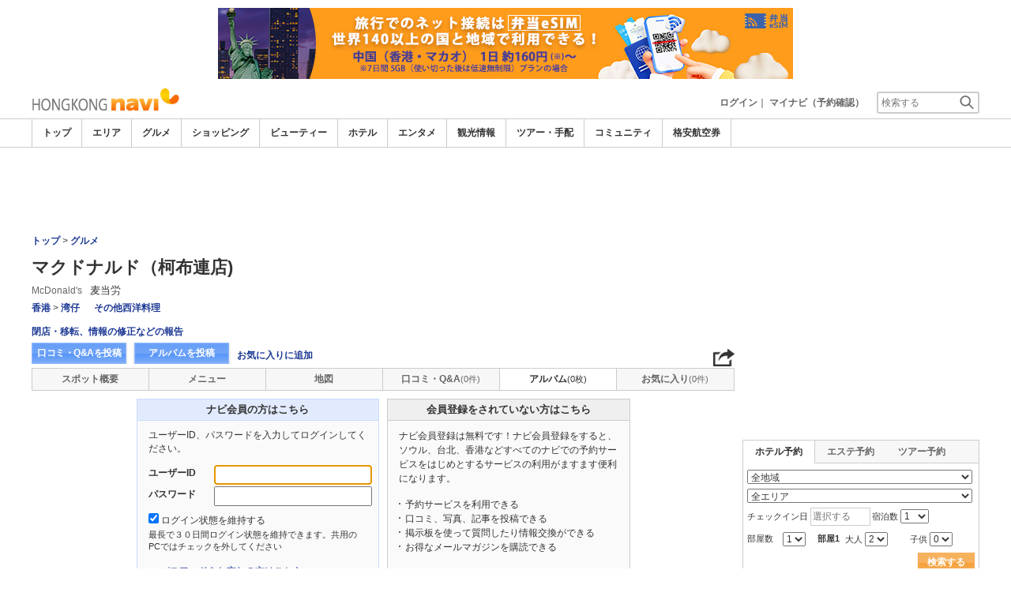

--- FILE ---
content_type: text/html; charset=utf-8
request_url: https://www.google.com/recaptcha/api2/aframe
body_size: 250
content:
<!DOCTYPE HTML><html><head><meta http-equiv="content-type" content="text/html; charset=UTF-8"></head><body><script nonce="hS1KZ78bE-6j_fw90EUEWw">/** Anti-fraud and anti-abuse applications only. See google.com/recaptcha */ try{var clients={'sodar':'https://pagead2.googlesyndication.com/pagead/sodar?'};window.addEventListener("message",function(a){try{if(a.source===window.parent){var b=JSON.parse(a.data);var c=clients[b['id']];if(c){var d=document.createElement('img');d.src=c+b['params']+'&rc='+(localStorage.getItem("rc::a")?sessionStorage.getItem("rc::b"):"");window.document.body.appendChild(d);sessionStorage.setItem("rc::e",parseInt(sessionStorage.getItem("rc::e")||0)+1);localStorage.setItem("rc::h",'1769643828754');}}}catch(b){}});window.parent.postMessage("_grecaptcha_ready", "*");}catch(b){}</script></body></html>

--- FILE ---
content_type: text/xml
request_url: https://www.hongkongnavi.com/common/ajax_page/Area_List.php?mode=getdocumentdomain
body_size: 373
content:
<?xml version='1.0' encoding='utf-8'?>
<NameSpace>
	<row>hongkongnavi.com</row>
</NameSpace>
